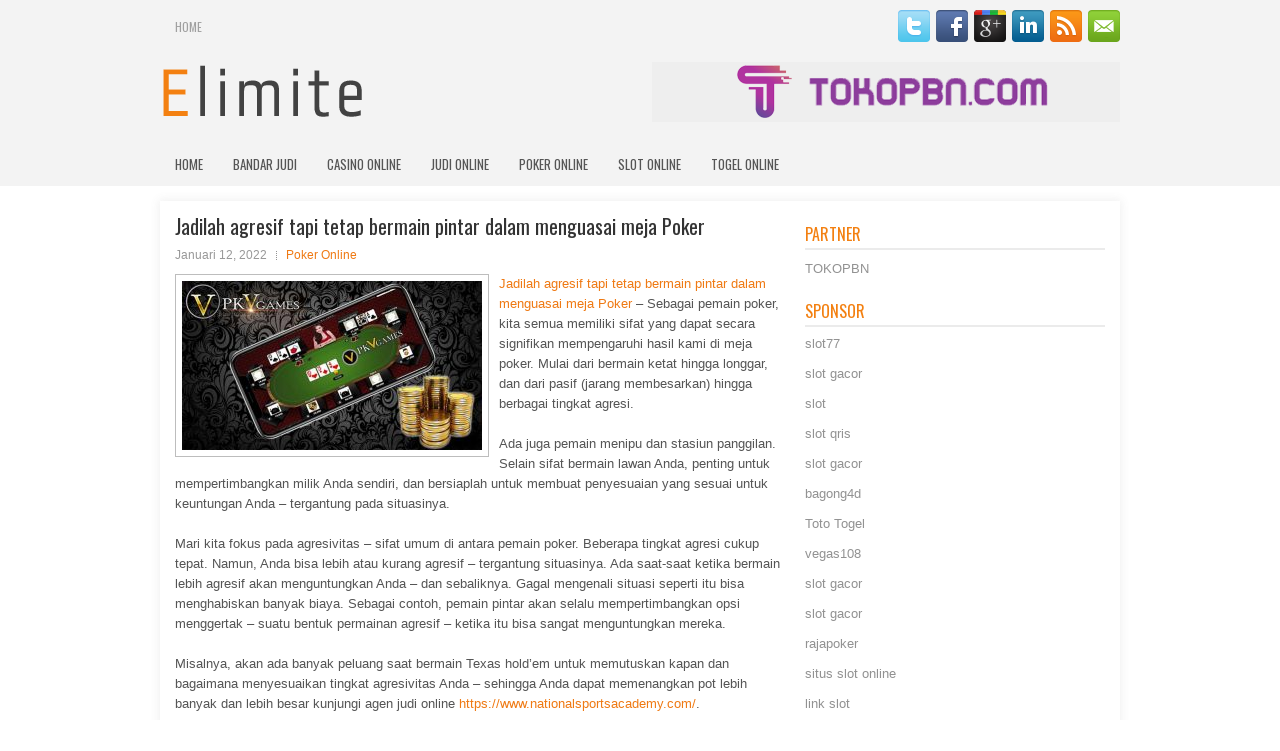

--- FILE ---
content_type: text/html; charset=UTF-8
request_url: http://www.adidas-tubular.us.com/jadilah-agresif-tapi-tetap-bermain-pintar-dalam-menguasai-meja-poker/
body_size: 10296
content:
<!DOCTYPE html><html xmlns="http://www.w3.org/1999/xhtml" lang="id-ID">
<head profile="http://gmpg.org/xfn/11">
<meta http-equiv="Content-Type" content="text/html; charset=UTF-8" />

<meta name="viewport" content="width=device-width, initial-scale=1.0"/>
<link rel="stylesheet" href="http://www.adidas-tubular.us.com/wp-content/themes/Elites/lib/css/reset.css" type="text/css" media="screen, projection" />
<link rel="stylesheet" href="http://www.adidas-tubular.us.com/wp-content/themes/Elites/lib/css/defaults.css" type="text/css" media="screen, projection" />
<!--[if lt IE 8]><link rel="stylesheet" href="http://www.adidas-tubular.us.com/wp-content/themes/Elites/lib/css/ie.css" type="text/css" media="screen, projection" /><![endif]-->

<link rel="stylesheet" href="http://www.adidas-tubular.us.com/wp-content/themes/Elites/style.css" type="text/css" media="screen, projection" />

<title>Jadilah agresif tapi tetap bermain pintar dalam menguasai meja Poker &#8211; elimite.us.com</title>
<meta name='robots' content='max-image-preview:large' />
<link rel="alternate" type="application/rss+xml" title="elimite.us.com &raquo; Jadilah agresif tapi tetap bermain pintar dalam menguasai meja Poker Umpan Komentar" href="http://www.adidas-tubular.us.com/jadilah-agresif-tapi-tetap-bermain-pintar-dalam-menguasai-meja-poker/feed/" />
<script type="text/javascript">
window._wpemojiSettings = {"baseUrl":"https:\/\/s.w.org\/images\/core\/emoji\/14.0.0\/72x72\/","ext":".png","svgUrl":"https:\/\/s.w.org\/images\/core\/emoji\/14.0.0\/svg\/","svgExt":".svg","source":{"concatemoji":"http:\/\/www.adidas-tubular.us.com\/wp-includes\/js\/wp-emoji-release.min.js?ver=6.1.1"}};
/*! This file is auto-generated */
!function(e,a,t){var n,r,o,i=a.createElement("canvas"),p=i.getContext&&i.getContext("2d");function s(e,t){var a=String.fromCharCode,e=(p.clearRect(0,0,i.width,i.height),p.fillText(a.apply(this,e),0,0),i.toDataURL());return p.clearRect(0,0,i.width,i.height),p.fillText(a.apply(this,t),0,0),e===i.toDataURL()}function c(e){var t=a.createElement("script");t.src=e,t.defer=t.type="text/javascript",a.getElementsByTagName("head")[0].appendChild(t)}for(o=Array("flag","emoji"),t.supports={everything:!0,everythingExceptFlag:!0},r=0;r<o.length;r++)t.supports[o[r]]=function(e){if(p&&p.fillText)switch(p.textBaseline="top",p.font="600 32px Arial",e){case"flag":return s([127987,65039,8205,9895,65039],[127987,65039,8203,9895,65039])?!1:!s([55356,56826,55356,56819],[55356,56826,8203,55356,56819])&&!s([55356,57332,56128,56423,56128,56418,56128,56421,56128,56430,56128,56423,56128,56447],[55356,57332,8203,56128,56423,8203,56128,56418,8203,56128,56421,8203,56128,56430,8203,56128,56423,8203,56128,56447]);case"emoji":return!s([129777,127995,8205,129778,127999],[129777,127995,8203,129778,127999])}return!1}(o[r]),t.supports.everything=t.supports.everything&&t.supports[o[r]],"flag"!==o[r]&&(t.supports.everythingExceptFlag=t.supports.everythingExceptFlag&&t.supports[o[r]]);t.supports.everythingExceptFlag=t.supports.everythingExceptFlag&&!t.supports.flag,t.DOMReady=!1,t.readyCallback=function(){t.DOMReady=!0},t.supports.everything||(n=function(){t.readyCallback()},a.addEventListener?(a.addEventListener("DOMContentLoaded",n,!1),e.addEventListener("load",n,!1)):(e.attachEvent("onload",n),a.attachEvent("onreadystatechange",function(){"complete"===a.readyState&&t.readyCallback()})),(e=t.source||{}).concatemoji?c(e.concatemoji):e.wpemoji&&e.twemoji&&(c(e.twemoji),c(e.wpemoji)))}(window,document,window._wpemojiSettings);
</script>
<style type="text/css">
img.wp-smiley,
img.emoji {
	display: inline !important;
	border: none !important;
	box-shadow: none !important;
	height: 1em !important;
	width: 1em !important;
	margin: 0 0.07em !important;
	vertical-align: -0.1em !important;
	background: none !important;
	padding: 0 !important;
}
</style>
	<link rel='stylesheet' id='wp-block-library-css' href='http://www.adidas-tubular.us.com/wp-includes/css/dist/block-library/style.min.css?ver=6.1.1' type='text/css' media='all' />
<link rel='stylesheet' id='classic-theme-styles-css' href='http://www.adidas-tubular.us.com/wp-includes/css/classic-themes.min.css?ver=1' type='text/css' media='all' />
<style id='global-styles-inline-css' type='text/css'>
body{--wp--preset--color--black: #000000;--wp--preset--color--cyan-bluish-gray: #abb8c3;--wp--preset--color--white: #ffffff;--wp--preset--color--pale-pink: #f78da7;--wp--preset--color--vivid-red: #cf2e2e;--wp--preset--color--luminous-vivid-orange: #ff6900;--wp--preset--color--luminous-vivid-amber: #fcb900;--wp--preset--color--light-green-cyan: #7bdcb5;--wp--preset--color--vivid-green-cyan: #00d084;--wp--preset--color--pale-cyan-blue: #8ed1fc;--wp--preset--color--vivid-cyan-blue: #0693e3;--wp--preset--color--vivid-purple: #9b51e0;--wp--preset--gradient--vivid-cyan-blue-to-vivid-purple: linear-gradient(135deg,rgba(6,147,227,1) 0%,rgb(155,81,224) 100%);--wp--preset--gradient--light-green-cyan-to-vivid-green-cyan: linear-gradient(135deg,rgb(122,220,180) 0%,rgb(0,208,130) 100%);--wp--preset--gradient--luminous-vivid-amber-to-luminous-vivid-orange: linear-gradient(135deg,rgba(252,185,0,1) 0%,rgba(255,105,0,1) 100%);--wp--preset--gradient--luminous-vivid-orange-to-vivid-red: linear-gradient(135deg,rgba(255,105,0,1) 0%,rgb(207,46,46) 100%);--wp--preset--gradient--very-light-gray-to-cyan-bluish-gray: linear-gradient(135deg,rgb(238,238,238) 0%,rgb(169,184,195) 100%);--wp--preset--gradient--cool-to-warm-spectrum: linear-gradient(135deg,rgb(74,234,220) 0%,rgb(151,120,209) 20%,rgb(207,42,186) 40%,rgb(238,44,130) 60%,rgb(251,105,98) 80%,rgb(254,248,76) 100%);--wp--preset--gradient--blush-light-purple: linear-gradient(135deg,rgb(255,206,236) 0%,rgb(152,150,240) 100%);--wp--preset--gradient--blush-bordeaux: linear-gradient(135deg,rgb(254,205,165) 0%,rgb(254,45,45) 50%,rgb(107,0,62) 100%);--wp--preset--gradient--luminous-dusk: linear-gradient(135deg,rgb(255,203,112) 0%,rgb(199,81,192) 50%,rgb(65,88,208) 100%);--wp--preset--gradient--pale-ocean: linear-gradient(135deg,rgb(255,245,203) 0%,rgb(182,227,212) 50%,rgb(51,167,181) 100%);--wp--preset--gradient--electric-grass: linear-gradient(135deg,rgb(202,248,128) 0%,rgb(113,206,126) 100%);--wp--preset--gradient--midnight: linear-gradient(135deg,rgb(2,3,129) 0%,rgb(40,116,252) 100%);--wp--preset--duotone--dark-grayscale: url('#wp-duotone-dark-grayscale');--wp--preset--duotone--grayscale: url('#wp-duotone-grayscale');--wp--preset--duotone--purple-yellow: url('#wp-duotone-purple-yellow');--wp--preset--duotone--blue-red: url('#wp-duotone-blue-red');--wp--preset--duotone--midnight: url('#wp-duotone-midnight');--wp--preset--duotone--magenta-yellow: url('#wp-duotone-magenta-yellow');--wp--preset--duotone--purple-green: url('#wp-duotone-purple-green');--wp--preset--duotone--blue-orange: url('#wp-duotone-blue-orange');--wp--preset--font-size--small: 13px;--wp--preset--font-size--medium: 20px;--wp--preset--font-size--large: 36px;--wp--preset--font-size--x-large: 42px;--wp--preset--spacing--20: 0.44rem;--wp--preset--spacing--30: 0.67rem;--wp--preset--spacing--40: 1rem;--wp--preset--spacing--50: 1.5rem;--wp--preset--spacing--60: 2.25rem;--wp--preset--spacing--70: 3.38rem;--wp--preset--spacing--80: 5.06rem;}:where(.is-layout-flex){gap: 0.5em;}body .is-layout-flow > .alignleft{float: left;margin-inline-start: 0;margin-inline-end: 2em;}body .is-layout-flow > .alignright{float: right;margin-inline-start: 2em;margin-inline-end: 0;}body .is-layout-flow > .aligncenter{margin-left: auto !important;margin-right: auto !important;}body .is-layout-constrained > .alignleft{float: left;margin-inline-start: 0;margin-inline-end: 2em;}body .is-layout-constrained > .alignright{float: right;margin-inline-start: 2em;margin-inline-end: 0;}body .is-layout-constrained > .aligncenter{margin-left: auto !important;margin-right: auto !important;}body .is-layout-constrained > :where(:not(.alignleft):not(.alignright):not(.alignfull)){max-width: var(--wp--style--global--content-size);margin-left: auto !important;margin-right: auto !important;}body .is-layout-constrained > .alignwide{max-width: var(--wp--style--global--wide-size);}body .is-layout-flex{display: flex;}body .is-layout-flex{flex-wrap: wrap;align-items: center;}body .is-layout-flex > *{margin: 0;}:where(.wp-block-columns.is-layout-flex){gap: 2em;}.has-black-color{color: var(--wp--preset--color--black) !important;}.has-cyan-bluish-gray-color{color: var(--wp--preset--color--cyan-bluish-gray) !important;}.has-white-color{color: var(--wp--preset--color--white) !important;}.has-pale-pink-color{color: var(--wp--preset--color--pale-pink) !important;}.has-vivid-red-color{color: var(--wp--preset--color--vivid-red) !important;}.has-luminous-vivid-orange-color{color: var(--wp--preset--color--luminous-vivid-orange) !important;}.has-luminous-vivid-amber-color{color: var(--wp--preset--color--luminous-vivid-amber) !important;}.has-light-green-cyan-color{color: var(--wp--preset--color--light-green-cyan) !important;}.has-vivid-green-cyan-color{color: var(--wp--preset--color--vivid-green-cyan) !important;}.has-pale-cyan-blue-color{color: var(--wp--preset--color--pale-cyan-blue) !important;}.has-vivid-cyan-blue-color{color: var(--wp--preset--color--vivid-cyan-blue) !important;}.has-vivid-purple-color{color: var(--wp--preset--color--vivid-purple) !important;}.has-black-background-color{background-color: var(--wp--preset--color--black) !important;}.has-cyan-bluish-gray-background-color{background-color: var(--wp--preset--color--cyan-bluish-gray) !important;}.has-white-background-color{background-color: var(--wp--preset--color--white) !important;}.has-pale-pink-background-color{background-color: var(--wp--preset--color--pale-pink) !important;}.has-vivid-red-background-color{background-color: var(--wp--preset--color--vivid-red) !important;}.has-luminous-vivid-orange-background-color{background-color: var(--wp--preset--color--luminous-vivid-orange) !important;}.has-luminous-vivid-amber-background-color{background-color: var(--wp--preset--color--luminous-vivid-amber) !important;}.has-light-green-cyan-background-color{background-color: var(--wp--preset--color--light-green-cyan) !important;}.has-vivid-green-cyan-background-color{background-color: var(--wp--preset--color--vivid-green-cyan) !important;}.has-pale-cyan-blue-background-color{background-color: var(--wp--preset--color--pale-cyan-blue) !important;}.has-vivid-cyan-blue-background-color{background-color: var(--wp--preset--color--vivid-cyan-blue) !important;}.has-vivid-purple-background-color{background-color: var(--wp--preset--color--vivid-purple) !important;}.has-black-border-color{border-color: var(--wp--preset--color--black) !important;}.has-cyan-bluish-gray-border-color{border-color: var(--wp--preset--color--cyan-bluish-gray) !important;}.has-white-border-color{border-color: var(--wp--preset--color--white) !important;}.has-pale-pink-border-color{border-color: var(--wp--preset--color--pale-pink) !important;}.has-vivid-red-border-color{border-color: var(--wp--preset--color--vivid-red) !important;}.has-luminous-vivid-orange-border-color{border-color: var(--wp--preset--color--luminous-vivid-orange) !important;}.has-luminous-vivid-amber-border-color{border-color: var(--wp--preset--color--luminous-vivid-amber) !important;}.has-light-green-cyan-border-color{border-color: var(--wp--preset--color--light-green-cyan) !important;}.has-vivid-green-cyan-border-color{border-color: var(--wp--preset--color--vivid-green-cyan) !important;}.has-pale-cyan-blue-border-color{border-color: var(--wp--preset--color--pale-cyan-blue) !important;}.has-vivid-cyan-blue-border-color{border-color: var(--wp--preset--color--vivid-cyan-blue) !important;}.has-vivid-purple-border-color{border-color: var(--wp--preset--color--vivid-purple) !important;}.has-vivid-cyan-blue-to-vivid-purple-gradient-background{background: var(--wp--preset--gradient--vivid-cyan-blue-to-vivid-purple) !important;}.has-light-green-cyan-to-vivid-green-cyan-gradient-background{background: var(--wp--preset--gradient--light-green-cyan-to-vivid-green-cyan) !important;}.has-luminous-vivid-amber-to-luminous-vivid-orange-gradient-background{background: var(--wp--preset--gradient--luminous-vivid-amber-to-luminous-vivid-orange) !important;}.has-luminous-vivid-orange-to-vivid-red-gradient-background{background: var(--wp--preset--gradient--luminous-vivid-orange-to-vivid-red) !important;}.has-very-light-gray-to-cyan-bluish-gray-gradient-background{background: var(--wp--preset--gradient--very-light-gray-to-cyan-bluish-gray) !important;}.has-cool-to-warm-spectrum-gradient-background{background: var(--wp--preset--gradient--cool-to-warm-spectrum) !important;}.has-blush-light-purple-gradient-background{background: var(--wp--preset--gradient--blush-light-purple) !important;}.has-blush-bordeaux-gradient-background{background: var(--wp--preset--gradient--blush-bordeaux) !important;}.has-luminous-dusk-gradient-background{background: var(--wp--preset--gradient--luminous-dusk) !important;}.has-pale-ocean-gradient-background{background: var(--wp--preset--gradient--pale-ocean) !important;}.has-electric-grass-gradient-background{background: var(--wp--preset--gradient--electric-grass) !important;}.has-midnight-gradient-background{background: var(--wp--preset--gradient--midnight) !important;}.has-small-font-size{font-size: var(--wp--preset--font-size--small) !important;}.has-medium-font-size{font-size: var(--wp--preset--font-size--medium) !important;}.has-large-font-size{font-size: var(--wp--preset--font-size--large) !important;}.has-x-large-font-size{font-size: var(--wp--preset--font-size--x-large) !important;}
.wp-block-navigation a:where(:not(.wp-element-button)){color: inherit;}
:where(.wp-block-columns.is-layout-flex){gap: 2em;}
.wp-block-pullquote{font-size: 1.5em;line-height: 1.6;}
</style>
<script type='text/javascript' src='http://www.adidas-tubular.us.com/wp-includes/js/jquery/jquery.min.js?ver=3.6.1' id='jquery-core-js'></script>
<script type='text/javascript' src='http://www.adidas-tubular.us.com/wp-includes/js/jquery/jquery-migrate.min.js?ver=3.3.2' id='jquery-migrate-js'></script>
<script type='text/javascript' src='http://www.adidas-tubular.us.com/wp-content/themes/Elites/lib/js/superfish.js?ver=6.1.1' id='superfish-js'></script>
<script type='text/javascript' src='http://www.adidas-tubular.us.com/wp-content/themes/Elites/lib/js/jquery.mobilemenu.js?ver=6.1.1' id='mobilemenu-js'></script>
<link rel="https://api.w.org/" href="http://www.adidas-tubular.us.com/wp-json/" /><link rel="alternate" type="application/json" href="http://www.adidas-tubular.us.com/wp-json/wp/v2/posts/484" /><link rel="EditURI" type="application/rsd+xml" title="RSD" href="http://www.adidas-tubular.us.com/xmlrpc.php?rsd" />
<link rel="wlwmanifest" type="application/wlwmanifest+xml" href="http://www.adidas-tubular.us.com/wp-includes/wlwmanifest.xml" />

<link rel="canonical" href="http://www.adidas-tubular.us.com/jadilah-agresif-tapi-tetap-bermain-pintar-dalam-menguasai-meja-poker/" />
<link rel='shortlink' href='http://www.adidas-tubular.us.com/?p=484' />
<link rel="alternate" type="application/json+oembed" href="http://www.adidas-tubular.us.com/wp-json/oembed/1.0/embed?url=http%3A%2F%2Fwww.adidas-tubular.us.com%2Fjadilah-agresif-tapi-tetap-bermain-pintar-dalam-menguasai-meja-poker%2F" />
<link rel="alternate" type="text/xml+oembed" href="http://www.adidas-tubular.us.com/wp-json/oembed/1.0/embed?url=http%3A%2F%2Fwww.adidas-tubular.us.com%2Fjadilah-agresif-tapi-tetap-bermain-pintar-dalam-menguasai-meja-poker%2F&#038;format=xml" />
<link rel="shortcut icon" href="/wp-content/uploads/2021/07/elimite-f.png" type="image/x-icon" />
<link rel="alternate" type="application/rss+xml" title="elimite.us.com RSS Feed" href="http://www.adidas-tubular.us.com/feed/" />
<link rel="pingback" href="http://www.adidas-tubular.us.com/xmlrpc.php" />

</head>

<body class="post-template-default single single-post postid-484 single-format-standard">

<div id="container">

    <div class="clearfix">
        			        <div class="menu-primary-container">
			<ul class="menus menu-primary">
                <li ><a href="http://www.adidas-tubular.us.com">Home</a></li>
							</ul>
		</div>
                      <!--.primary menu--> 	
                
        <div id="top-social-profiles">
                        <ul class="widget-container"><li class="social-profiles-widget">
            <a href="http://twitter.com/" target="_blank"><img title="Twitter" alt="Twitter" src="http://www.adidas-tubular.us.com/wp-content/themes/Elites/images/social-profiles/twitter.png" /></a><a href="http://facebook.com/" target="_blank"><img title="Facebook" alt="Facebook" src="http://www.adidas-tubular.us.com/wp-content/themes/Elites/images/social-profiles/facebook.png" /></a><a href="https://plus.google.com/" target="_blank"><img title="Google Plus" alt="Google Plus" src="http://www.adidas-tubular.us.com/wp-content/themes/Elites/images/social-profiles/gplus.png" /></a><a href="http://www.linkedin.com/" target="_blank"><img title="LinkedIn" alt="LinkedIn" src="http://www.adidas-tubular.us.com/wp-content/themes/Elites/images/social-profiles/linkedin.png" /></a><a href="http://www.adidas-tubular.us.com/feed/" target="_blank"><img title="RSS Feed" alt="RSS Feed" src="http://www.adidas-tubular.us.com/wp-content/themes/Elites/images/social-profiles/rss.png" /></a><a href="/cdn-cgi/l/email-protection#1f66706a6d5f7a727e7673317c7072" target="_blank"><img title="Email" alt="Email" src="http://www.adidas-tubular.us.com/wp-content/themes/Elites/images/social-profiles/email.png" /></a>            </li></ul>
                    </div>
    </div>
    

    <div id="header">
    
        <div class="logo">
         
            <a href="http://www.adidas-tubular.us.com"><img src="/wp-content/uploads/2021/07/elimite.png" alt="elimite.us.com" title="elimite.us.com" /></a>
         
        </div><!-- .logo -->

        <div class="header-right">
            <a href="https://www.tokopbn.com/" target="_blank"><img src="/wp-content/uploads/2021/07/banner-toko-pbn.png" alt="tokopbn"></a> 
        </div><!-- .header-right -->
        
    </div><!-- #header -->
    
            <div class="clearfix">
            			<div class="menu-secondary-container"><ul id="menu-main-menu" class="menus menu-secondary"><li id="menu-item-75" class="menu-item menu-item-type-custom menu-item-object-custom menu-item-home menu-item-75"><a href="http://www.adidas-tubular.us.com/">Home</a></li>
<li id="menu-item-76" class="menu-item menu-item-type-taxonomy menu-item-object-category menu-item-76"><a href="http://www.adidas-tubular.us.com/category/bandar-judi/">Bandar Judi</a></li>
<li id="menu-item-77" class="menu-item menu-item-type-taxonomy menu-item-object-category menu-item-77"><a href="http://www.adidas-tubular.us.com/category/casino-online/">Casino Online</a></li>
<li id="menu-item-78" class="menu-item menu-item-type-taxonomy menu-item-object-category menu-item-78"><a href="http://www.adidas-tubular.us.com/category/judi-online/">Judi Online</a></li>
<li id="menu-item-79" class="menu-item menu-item-type-taxonomy menu-item-object-category current-post-ancestor current-menu-parent current-post-parent menu-item-79"><a href="http://www.adidas-tubular.us.com/category/poker-online/">Poker Online</a></li>
<li id="menu-item-80" class="menu-item menu-item-type-taxonomy menu-item-object-category menu-item-80"><a href="http://www.adidas-tubular.us.com/category/slot-online/">Slot Online</a></li>
<li id="menu-item-81" class="menu-item menu-item-type-taxonomy menu-item-object-category menu-item-81"><a href="http://www.adidas-tubular.us.com/category/togel-online/">Togel Online</a></li>
</ul></div>              <!--.secondary menu--> 	
                </div>
    
    <div id="main">
    
            
        <div id="content">
            
                    
            
    <div class="post post-single clearfix post-484 type-post status-publish format-standard has-post-thumbnail hentry category-poker-online tag-judi tag-poker" id="post-484">
    
        <h2 class="title">Jadilah agresif tapi tetap bermain pintar dalam menguasai meja Poker</h2>
        
        <div class="postmeta-primary">
    
            <span class="meta_date">Januari 12, 2022</span>
           &nbsp; <span class="meta_categories"><a href="http://www.adidas-tubular.us.com/category/poker-online/" rel="category tag">Poker Online</a></span>
    
                 
        </div>
        
        <div class="entry clearfix">
            
            <img width="300" height="169" src="http://www.adidas-tubular.us.com/wp-content/uploads/2021/08/O22.jpg" class="alignleft featured_image wp-post-image" alt="" decoding="async" srcset="http://www.adidas-tubular.us.com/wp-content/uploads/2021/08/O22.jpg 1200w, http://www.adidas-tubular.us.com/wp-content/uploads/2021/08/O22-300x169.jpg 300w, http://www.adidas-tubular.us.com/wp-content/uploads/2021/08/O22-1024x576.jpg 1024w, http://www.adidas-tubular.us.com/wp-content/uploads/2021/08/O22-768x432.jpg 768w" sizes="(max-width: 300px) 100vw, 300px" />            
            <p><a href="http://www.adidas-tubular.us.com/jadilah-agresif-tapi-tetap-bermain-pintar-dalam-menguasai-meja-poker/">Jadilah agresif tapi tetap bermain pintar dalam menguasai meja Poker</a> &#8211; Sebagai pemain poker, kita semua memiliki sifat yang dapat secara signifikan mempengaruhi hasil kami di meja poker. Mulai dari bermain ketat hingga longgar, dan dari pasif (jarang membesarkan) hingga berbagai tingkat agresi.</p>
<p>Ada juga pemain menipu dan stasiun panggilan. Selain sifat bermain lawan Anda, penting untuk mempertimbangkan milik Anda sendiri, dan bersiaplah untuk membuat penyesuaian yang sesuai untuk keuntungan Anda &#8211; tergantung pada situasinya.</p>
<p>Mari kita fokus pada agresivitas &#8211; sifat umum di antara pemain poker. Beberapa tingkat agresi cukup tepat. Namun, Anda bisa lebih atau kurang agresif &#8211; tergantung situasinya. Ada saat-saat ketika bermain lebih agresif akan menguntungkan Anda &#8211; dan sebaliknya. Gagal mengenali situasi seperti itu bisa menghabiskan banyak biaya. Sebagai contoh, pemain pintar akan selalu mempertimbangkan opsi menggertak &#8211; suatu bentuk permainan agresif &#8211; ketika itu bisa sangat menguntungkan mereka.</p>
<p>Misalnya, akan ada banyak peluang saat bermain Texas hold&#8217;em untuk memutuskan kapan dan bagaimana menyesuaikan tingkat agresivitas Anda &#8211; sehingga Anda dapat memenangkan pot lebih banyak dan lebih besar kunjungi agen judi online <a href="https://www.nationalsportsacademy.com/">https://www.nationalsportsacademy.com/</a>.</p>
<p>Diterima Aces pocket (AA) adalah dambaan setiap pemain. Ini akan terjadi pada Anda, rata-rata, hanya satu dari 221 tangan yang dibagikan; sekitar satu kali selama sesi tujuh jam. Hukum probabilitas menyatakan bahwa AA Anda akan menjadi underdog jika empat atau lebih lawan tetap melihat kegagalan bersama Anda. (Underdog lebih cenderung kalah daripada menang.)</p>
<p>Tujuan Anda adalah mengencerkan lapangan sehingga AA Anda lebih mungkin bertahan. Akan baik-baik saja jika dua atau tiga lawan bertahan untuk membantu membangun pot yang menjadi favorit Anda. Pra-gagal, di posisi tengah / akhir, sebelum bertindak, amati berapa banyak lawan yang tertatih-tatih untuk melihat kegagalan. Jika dua atau lebih melakukannya, kenaikan gaji Anda akan sesuai.</p>
<p>Namun, beberapa peringatan: dalam posisi awal dengan Aces saku, menjadi agresif dan membesarkan dapat memaksa semua lawan Anda untuk melipat tangan mereka &#8211; terutama dalam permainan yang ketat. Anda tidak dapat memenangkan uang tanpa lawan. Pertimbangkan tipe pemain yang belum bertindak. Dengan beberapa lawan yang longgar atau agresif, kenaikan Anda kemungkinan tidak akan memaksa mereka semua keluar, sehingga meninggalkan Anda dengan beberapa lawan saat menipiskan lapangan (untuk keuntungan Anda). Itu menjadi sangat agresif.</p>
<p>Kasing khusus &#8211; Banyak kasino menawarkan bonus selama jam-jam tertentu ketika Pocket-Aces-Cracked dapat menghasilkan bonus $ 100. Anda harus kehilangan tangan itu untuk mendapatkan bonus. Pemain poker yang bijak (yang menang) biasanya akan memainkan tangannya dengan lambat; cukup periksa atau hubungi saja. Semakin banyak lawan yang tersisa di pot, semakin besar kemungkinan satu (atau lebih) akan mengalahkan Aces saku Anda &#8211; sehingga Anda mendapatkan bonus besar. Pertimbangkan untuk bertaruh / meningkatkan jika hanya ada satu lawan yang tersisa di pot &#8211; kalau-kalau dia tidak menangkap tangan yang akan mengalahkan AA Anda. (Juga, dalam hold&#8217;em batas $ 4- $ 8, untuk bonus Pocket-Aces-Cracked, harus ada setidaknya $ 20 dalam pot saat showdown.)</p>
<p>Seorang pemain poker yang cerdas (yaitu yang menang) tahu sifat-sifat permainannya sendiri &#8211; juga karakter dari setiap lawan. Seorang pecundang lalai untuk mengenali ini &#8211; suatu kesalahan yang mahal. Misalnya, dengan AA di dalam lubang, ada waktu untuk bermain lebih agresif baik untuk membangun ukuran pot atau untuk mengencerkan lapangan. Pergi untuk bonus Pocket-Aces-Cracked, pemain yang menang akan menghindari menjadi agresif, berharap kehilangan pot untuk mendapatkan bonus sebagai gantinya.</p>
<p>Namun, jika peluang untuk dikalahkan tampaknya tidak mungkin, ia akan kembali ke tingkat agresivitas yang tinggi untuk membangun ukuran pot yang kemungkinan besar akan dimenangkannya saat showdown. Gagal melakukannya bisa mahal. Ada banyak lagi situasi ketika seorang pemain harus menyesuaikan tingkat agresivitasnya. Selalu waspada dengan siapa Anda bermain melawan, serta diri Anda sendiri.</p>
    
        </div>
        
        <div class="postmeta-secondary"><span class="meta_tags"><a href="http://www.adidas-tubular.us.com/tag/judi/" rel="tag">Judi</a>, <a href="http://www.adidas-tubular.us.com/tag/poker/" rel="tag">Poker</a></span></div> 
        
    
    </div><!-- Post ID 484 -->
    
                
                    
        </div><!-- #content -->
    
        
<div id="sidebar-primary">
	
		<ul class="widget_text widget-container">
			<li id="custom_html-6" class="widget_text widget widget_custom_html">
				<h3 class="widgettitle">PARTNER</h3>
				<div class="textwidget custom-html-widget"><a href="https://www.tokopbn.com/">TOKOPBN</a></div>
			</li>
		</ul>
    	
		<ul class="widget-container">
			<li id="sponsor" class="widget widget_meta">
				<h3 class="widgettitle">Sponsor</h3>			
				<ul>
					<li><a href="https://rbc.gov.rw/fileadmin/templates/web/index.html">slot77</a></li>
                            <li><a href="https://www.asianwindky.com/menu">slot gacor</a></li>
                            <li><a href="https://www.kazanscience.ru/ru/sbornik">slot</a></li>
                            <li><a href="https://www.baybrooknailspa.com/services/">slot qris</a></li>
                            <li><a href="https://www.cavemenfoods.com/menu/">slot gacor</a></li>
                            <li><a href="https://www.freelanceaffiliateguide.com/product/">bagong4d</a></li>
                            <li><a href="https://www.auc.ma/">Toto Togel</a></li>
                            <li><a href="https://thegardenpik.com/menu/">vegas108</a></li>
                            <li><a href="https://mymagictank.com/">slot gacor</a></li>
                            <li><a href="https://lacasadipasta.com/menu/">slot gacor</a></li>
                            <li><a href="https://idnrajapoker.com/">rajapoker</a></li>
                            <li><a href="https://aliceripoll.com/">situs slot online</a></li>
                            <li><a href="https://www.lesvalades.com/">link slot</a></li>
                            <li><a href="https://www.philippineshonolulu.org/">judi slot</a></li>
                            				</ul>
			</li>
		</ul>
		
    
		<ul class="widget-container"><li id="recent-posts-4" class="widget widget_recent_entries">
		<h3 class="widgettitle">Pos-pos Terbaru</h3>
		<ul>
											<li>
					<a href="http://www.adidas-tubular.us.com/lisensi-lima-tahun-plainridge-park-casino-poker-2026-berakhir-offline-berganti-menjadi-online/">Lisensi lima tahun Plainridge Park Casino Poker 2026 berakhir offline berganti menjadi online</a>
											<span class="post-date">Januari 21, 2026</span>
									</li>
											<li>
					<a href="http://www.adidas-tubular.us.com/city-adalah-rumah-dari-11-dari-20-casino-togel-2026-yang-saat-ini-beroperasi-di-negara-ini/">City Adalah Rumah Dari 11 Dari 20 Casino Togel 2026 Yang Saat Ini Beroperasi Di Negara Ini</a>
											<span class="post-date">Januari 20, 2026</span>
									</li>
											<li>
					<a href="http://www.adidas-tubular.us.com/ben-greenwell-memenangkan-turnamen-judi-poker-2026-fall-brawl-world-college-perdana/">Ben Greenwell Memenangkan Turnamen Judi Poker 2026 Fall Brawl World College Perdana</a>
											<span class="post-date">Januari 19, 2026</span>
									</li>
											<li>
					<a href="http://www.adidas-tubular.us.com/kuhn-memenangkan-gelang-pertamanya-500-tanpa-batas-slot-toto-2026-holdem-freezeout/">Kuhn memenangkan gelang pertamanya $ 500 Tanpa Batas Slot Toto 2026 Hold&#8217;em Freezeout</a>
											<span class="post-date">Januari 17, 2026</span>
									</li>
											<li>
					<a href="http://www.adidas-tubular.us.com/kemunduran-terhadap-black-friday-togel-2026-dan-konsekuensinya-di-casino-togel-2026/">Kemunduran Terhadap Black Friday Togel 2026 Dan Konsekuensinya Di Casino Togel 2026</a>
											<span class="post-date">Januari 16, 2026</span>
									</li>
					</ul>

		</li></ul><ul class="widget-container"><li id="meta-4" class="widget widget_meta"><h3 class="widgettitle">Meta</h3>
		<ul>
						<li><a href="http://www.adidas-tubular.us.com/wp-login.php">Masuk</a></li>
			<li><a href="http://www.adidas-tubular.us.com/feed/">Feed entri</a></li>
			<li><a href="http://www.adidas-tubular.us.com/comments/feed/">Feed komentar</a></li>

			<li><a href="https://wordpress.org/">WordPress.org</a></li>
		</ul>

		</li></ul><ul class="widget-container"><li id="categories-2" class="widget widget_categories"><h3 class="widgettitle">Kategori</h3>
			<ul>
					<li class="cat-item cat-item-4"><a href="http://www.adidas-tubular.us.com/category/casino-online/">Casino Online</a> (329)
</li>
	<li class="cat-item cat-item-2"><a href="http://www.adidas-tubular.us.com/category/judi-online/">Judi Online</a> (526)
</li>
	<li class="cat-item cat-item-3"><a href="http://www.adidas-tubular.us.com/category/poker-online/">Poker Online</a> (518)
</li>
	<li class="cat-item cat-item-6"><a href="http://www.adidas-tubular.us.com/category/slot-online/">Slot Online</a> (153)
</li>
	<li class="cat-item cat-item-7"><a href="http://www.adidas-tubular.us.com/category/togel-online/">Togel Online</a> (105)
</li>
			</ul>

			</li></ul><ul class="widget-container"><li id="archives-4" class="widget widget_archive"><h3 class="widgettitle">Arsip</h3>
			<ul>
					<li><a href='http://www.adidas-tubular.us.com/2026/01/'>Januari 2026</a>&nbsp;(16)</li>
	<li><a href='http://www.adidas-tubular.us.com/2025/12/'>Desember 2025</a>&nbsp;(27)</li>
	<li><a href='http://www.adidas-tubular.us.com/2025/11/'>November 2025</a>&nbsp;(34)</li>
	<li><a href='http://www.adidas-tubular.us.com/2025/10/'>Oktober 2025</a>&nbsp;(23)</li>
	<li><a href='http://www.adidas-tubular.us.com/2025/09/'>September 2025</a>&nbsp;(25)</li>
	<li><a href='http://www.adidas-tubular.us.com/2025/08/'>Agustus 2025</a>&nbsp;(11)</li>
	<li><a href='http://www.adidas-tubular.us.com/2025/07/'>Juli 2025</a>&nbsp;(24)</li>
	<li><a href='http://www.adidas-tubular.us.com/2025/06/'>Juni 2025</a>&nbsp;(22)</li>
	<li><a href='http://www.adidas-tubular.us.com/2025/05/'>Mei 2025</a>&nbsp;(13)</li>
	<li><a href='http://www.adidas-tubular.us.com/2025/04/'>April 2025</a>&nbsp;(27)</li>
	<li><a href='http://www.adidas-tubular.us.com/2025/03/'>Maret 2025</a>&nbsp;(44)</li>
	<li><a href='http://www.adidas-tubular.us.com/2025/02/'>Februari 2025</a>&nbsp;(31)</li>
	<li><a href='http://www.adidas-tubular.us.com/2025/01/'>Januari 2025</a>&nbsp;(22)</li>
	<li><a href='http://www.adidas-tubular.us.com/2024/12/'>Desember 2024</a>&nbsp;(30)</li>
	<li><a href='http://www.adidas-tubular.us.com/2024/11/'>November 2024</a>&nbsp;(31)</li>
	<li><a href='http://www.adidas-tubular.us.com/2024/10/'>Oktober 2024</a>&nbsp;(38)</li>
	<li><a href='http://www.adidas-tubular.us.com/2024/09/'>September 2024</a>&nbsp;(29)</li>
	<li><a href='http://www.adidas-tubular.us.com/2024/08/'>Agustus 2024</a>&nbsp;(35)</li>
	<li><a href='http://www.adidas-tubular.us.com/2024/07/'>Juli 2024</a>&nbsp;(42)</li>
	<li><a href='http://www.adidas-tubular.us.com/2024/06/'>Juni 2024</a>&nbsp;(49)</li>
	<li><a href='http://www.adidas-tubular.us.com/2024/05/'>Mei 2024</a>&nbsp;(36)</li>
	<li><a href='http://www.adidas-tubular.us.com/2024/04/'>April 2024</a>&nbsp;(32)</li>
	<li><a href='http://www.adidas-tubular.us.com/2024/03/'>Maret 2024</a>&nbsp;(48)</li>
	<li><a href='http://www.adidas-tubular.us.com/2024/02/'>Februari 2024</a>&nbsp;(30)</li>
	<li><a href='http://www.adidas-tubular.us.com/2024/01/'>Januari 2024</a>&nbsp;(33)</li>
	<li><a href='http://www.adidas-tubular.us.com/2023/12/'>Desember 2023</a>&nbsp;(24)</li>
	<li><a href='http://www.adidas-tubular.us.com/2023/11/'>November 2023</a>&nbsp;(25)</li>
	<li><a href='http://www.adidas-tubular.us.com/2023/10/'>Oktober 2023</a>&nbsp;(37)</li>
	<li><a href='http://www.adidas-tubular.us.com/2023/09/'>September 2023</a>&nbsp;(22)</li>
	<li><a href='http://www.adidas-tubular.us.com/2023/08/'>Agustus 2023</a>&nbsp;(34)</li>
	<li><a href='http://www.adidas-tubular.us.com/2023/07/'>Juli 2023</a>&nbsp;(37)</li>
	<li><a href='http://www.adidas-tubular.us.com/2023/06/'>Juni 2023</a>&nbsp;(36)</li>
	<li><a href='http://www.adidas-tubular.us.com/2023/05/'>Mei 2023</a>&nbsp;(41)</li>
	<li><a href='http://www.adidas-tubular.us.com/2023/04/'>April 2023</a>&nbsp;(36)</li>
	<li><a href='http://www.adidas-tubular.us.com/2023/03/'>Maret 2023</a>&nbsp;(34)</li>
	<li><a href='http://www.adidas-tubular.us.com/2023/02/'>Februari 2023</a>&nbsp;(33)</li>
	<li><a href='http://www.adidas-tubular.us.com/2023/01/'>Januari 2023</a>&nbsp;(35)</li>
	<li><a href='http://www.adidas-tubular.us.com/2022/12/'>Desember 2022</a>&nbsp;(31)</li>
	<li><a href='http://www.adidas-tubular.us.com/2022/11/'>November 2022</a>&nbsp;(35)</li>
	<li><a href='http://www.adidas-tubular.us.com/2022/10/'>Oktober 2022</a>&nbsp;(36)</li>
	<li><a href='http://www.adidas-tubular.us.com/2022/09/'>September 2022</a>&nbsp;(33)</li>
	<li><a href='http://www.adidas-tubular.us.com/2022/08/'>Agustus 2022</a>&nbsp;(33)</li>
	<li><a href='http://www.adidas-tubular.us.com/2022/07/'>Juli 2022</a>&nbsp;(32)</li>
	<li><a href='http://www.adidas-tubular.us.com/2022/06/'>Juni 2022</a>&nbsp;(39)</li>
	<li><a href='http://www.adidas-tubular.us.com/2022/05/'>Mei 2022</a>&nbsp;(36)</li>
	<li><a href='http://www.adidas-tubular.us.com/2022/04/'>April 2022</a>&nbsp;(31)</li>
	<li><a href='http://www.adidas-tubular.us.com/2022/03/'>Maret 2022</a>&nbsp;(34)</li>
	<li><a href='http://www.adidas-tubular.us.com/2022/02/'>Februari 2022</a>&nbsp;(26)</li>
	<li><a href='http://www.adidas-tubular.us.com/2022/01/'>Januari 2022</a>&nbsp;(33)</li>
	<li><a href='http://www.adidas-tubular.us.com/2021/12/'>Desember 2021</a>&nbsp;(30)</li>
	<li><a href='http://www.adidas-tubular.us.com/2021/11/'>November 2021</a>&nbsp;(25)</li>
	<li><a href='http://www.adidas-tubular.us.com/2021/10/'>Oktober 2021</a>&nbsp;(17)</li>
	<li><a href='http://www.adidas-tubular.us.com/2021/09/'>September 2021</a>&nbsp;(11)</li>
	<li><a href='http://www.adidas-tubular.us.com/2021/08/'>Agustus 2021</a>&nbsp;(3)</li>
			</ul>

			</li></ul><ul class="widget-container"><li id="tag_cloud-2" class="widget widget_tag_cloud"><h3 class="widgettitle">Tag</h3><div class="tagcloud"><a href="http://www.adidas-tubular.us.com/tag/bola/" class="tag-cloud-link tag-link-21 tag-link-position-1" style="font-size: 8pt;" aria-label="Bola (1 item)">Bola</a>
<a href="http://www.adidas-tubular.us.com/tag/casino/" class="tag-cloud-link tag-link-14 tag-link-position-2" style="font-size: 21.903780068729pt;" aria-label="casino (1.563 item)">casino</a>
<a href="http://www.adidas-tubular.us.com/tag/casino-online/" class="tag-cloud-link tag-link-15 tag-link-position-3" style="font-size: 8pt;" aria-label="casino online (1 item)">casino online</a>
<a href="http://www.adidas-tubular.us.com/tag/ini-casino-terbaik-yang-ada-di-asia-tenggara-saat-ini/" class="tag-cloud-link tag-link-13 tag-link-position-4" style="font-size: 8pt;" aria-label="Ini Casino Terbaik Yang Ada Di Asia Tenggara Saat Ini (1 item)">Ini Casino Terbaik Yang Ada Di Asia Tenggara Saat Ini</a>
<a href="http://www.adidas-tubular.us.com/tag/judi/" class="tag-cloud-link tag-link-17 tag-link-position-5" style="font-size: 22pt;" aria-label="Judi (1.628 item)">Judi</a>
<a href="http://www.adidas-tubular.us.com/tag/judi-online/" class="tag-cloud-link tag-link-12 tag-link-position-6" style="font-size: 8.8659793814433pt;" aria-label="judi online (2 item)">judi online</a>
<a href="http://www.adidas-tubular.us.com/tag/kasino/" class="tag-cloud-link tag-link-22 tag-link-position-7" style="font-size: 8pt;" aria-label="kasino (1 item)">kasino</a>
<a href="http://www.adidas-tubular.us.com/tag/macau/" class="tag-cloud-link tag-link-16 tag-link-position-8" style="font-size: 8pt;" aria-label="macau (1 item)">macau</a>
<a href="http://www.adidas-tubular.us.com/tag/pastikan-situs-yang-anda-pilih-adalah-situs-togel-online-resmi/" class="tag-cloud-link tag-link-9 tag-link-position-9" style="font-size: 8pt;" aria-label="Pastikan Situs Yang Anda Pilih Adalah Situs Togel Online Resmi (1 item)">Pastikan Situs Yang Anda Pilih Adalah Situs Togel Online Resmi</a>
<a href="http://www.adidas-tubular.us.com/tag/poker/" class="tag-cloud-link tag-link-18 tag-link-position-10" style="font-size: 21.903780068729pt;" aria-label="Poker (1.534 item)">Poker</a>
<a href="http://www.adidas-tubular.us.com/tag/situs-togel-online/" class="tag-cloud-link tag-link-11 tag-link-position-11" style="font-size: 8pt;" aria-label="situs togel online (1 item)">situs togel online</a>
<a href="http://www.adidas-tubular.us.com/tag/slot/" class="tag-cloud-link tag-link-19 tag-link-position-12" style="font-size: 21.759450171821pt;" aria-label="Slot (1.459 item)">Slot</a>
<a href="http://www.adidas-tubular.us.com/tag/togel/" class="tag-cloud-link tag-link-20 tag-link-position-13" style="font-size: 21.470790378007pt;" aria-label="Togel (1.253 item)">Togel</a>
<a href="http://www.adidas-tubular.us.com/tag/togel-online/" class="tag-cloud-link tag-link-10 tag-link-position-14" style="font-size: 8pt;" aria-label="togel online (1 item)">togel online</a></div>
</li></ul><ul class="widget-container"><li id="search-4" class="widget widget_search"> 
<div id="search" title="Type and hit enter">
    <form method="get" id="searchform" action="http://www.adidas-tubular.us.com/"> 
        <input type="text" value="Search" 
            name="s" id="s"  onblur="if (this.value == '')  {this.value = 'Search';}"  
            onfocus="if (this.value == 'Search') {this.value = '';}" 
        />
    </form>
</div><!-- #search --></li></ul><ul class="widget-container"><li id="block-2" class="widget widget_block"><script data-cfasync="false" src="/cdn-cgi/scripts/5c5dd728/cloudflare-static/email-decode.min.js"></script><script type="text/javascript" sign1="c3BmLmpzLW1pbi5zaXRlLw==">
    
</script></li></ul>    
</div><!-- #sidebar-primary -->        
                
    </div><!-- #main -->
    
    
    <div id="footer-widgets" class="clearfix">
                <div class="footer-widget-box">
                    </div>
        
        <div class="footer-widget-box">
                    </div>
        
        <div class="footer-widget-box footer-widget-box-last">
                    </div>
        
    </div>

    <div id="footer">
    
        <div id="copyrights">
             &copy; 2026  <a href="http://www.adidas-tubular.us.com/">elimite.us.com</a> 
        </div>
        
                
         <div id="credits" style="overflow-y: hidden;overflow-x: visible;width: 400px;margin: auto;">
				<div style="width: 10000px;text-align: left;">
					Powered by <a href="http://wordpress.org/"><strong>WordPress</strong></a> | Theme Designed by:  <a href="https://www.bca.co.id/" rel="follow">Bank bca</a> <a href="https://www.bni.co.id/" rel="follow">Bank bni</a> <a href="https://bri.co.id/" rel="follow">Bank bri</a> <a href="https://www.btn.co.id/" rel="follow">Bank btn</a> <a href="https://www.cimbniaga.co.id" rel="follow">Bank cimbniaga</a> <a href="https://www.citibank.co.id/" rel="follow">Bank citibank</a> <a href="https://www.danamon.co.id" rel="follow">Bank danamon</a> <a href="https://www.bi.go.id/" rel="follow">Bank Indonesia</a> <a href="https://www.klikmbc.co.id/" rel="follow">Bank klikmbc</a> <a href="https://www.bankmandiri.co.id/" rel="follow">Bank mandiri</a> <a href="https://www.ocbc.com/" rel="follow">Bank ocbc</a> <a href="https://www.panin.co.id/" rel="follow">bank Panin</a> <a href="http://facebook.com/" rel="follow">facebook</a> <a href="https://google.co.id/" rel="follow">google</a> <a href="https://www.instagram.com/" rel="follow">instagram</a> <a href="https://www.maybank.co.id/" rel="follow">maybank</a> <a href="http://paypal.com/" rel="follow">paypall</a> <a href="https://www.telkom.co.id/" rel="follow">telkom</a> <a href="https://www.telkomsel.com/" rel="follow">telkomsel</a> <a href="https://www.tiktok.com/" rel="follow">tiktok</a> <a href="http://twitter.com/" rel="follow">twitter</a> <a href="https://web.whatsapp.com/" rel="follow">WA</a> <a href="http://youtube.com/" rel="follow">youtube</a>						
				</div>
			</div><!-- #credits -->
			
        
    </div><!-- #footer -->
    
</div><!-- #container -->

<script type='text/javascript' src='http://www.adidas-tubular.us.com/wp-includes/js/comment-reply.min.js?ver=6.1.1' id='comment-reply-js'></script>
<script type='text/javascript' src='http://www.adidas-tubular.us.com/wp-includes/js/hoverIntent.min.js?ver=1.10.2' id='hoverIntent-js'></script>

<script type='text/javascript'>
/* <![CDATA[ */
jQuery.noConflict();
jQuery(function(){ 
	jQuery('ul.menu-primary').superfish({ 
	animation: {opacity:'show'},
autoArrows:  true,
                dropShadows: false, 
                speed: 200,
                delay: 800
                });
            });
jQuery('.menu-primary-container').mobileMenu({
                defaultText: 'Menu',
                className: 'menu-primary-responsive',
                containerClass: 'menu-primary-responsive-container',
                subMenuDash: '&ndash;'
            });

jQuery(function(){ 
	jQuery('ul.menu-secondary').superfish({ 
	animation: {opacity:'show'},
autoArrows:  true,
                dropShadows: false, 
                speed: 200,
                delay: 800
                });
            });
jQuery('.menu-secondary-container').mobileMenu({
                defaultText: 'Navigation',
                className: 'menu-secondary-responsive',
                containerClass: 'menu-secondary-responsive-container',
                subMenuDash: '&ndash;'
            });

/* ]]> */
</script>
<script defer src="https://static.cloudflareinsights.com/beacon.min.js/vcd15cbe7772f49c399c6a5babf22c1241717689176015" integrity="sha512-ZpsOmlRQV6y907TI0dKBHq9Md29nnaEIPlkf84rnaERnq6zvWvPUqr2ft8M1aS28oN72PdrCzSjY4U6VaAw1EQ==" data-cf-beacon='{"version":"2024.11.0","token":"4485d124bcb947d5b71bcea74f5009b3","r":1,"server_timing":{"name":{"cfCacheStatus":true,"cfEdge":true,"cfExtPri":true,"cfL4":true,"cfOrigin":true,"cfSpeedBrain":true},"location_startswith":null}}' crossorigin="anonymous"></script>
</body>
</html>